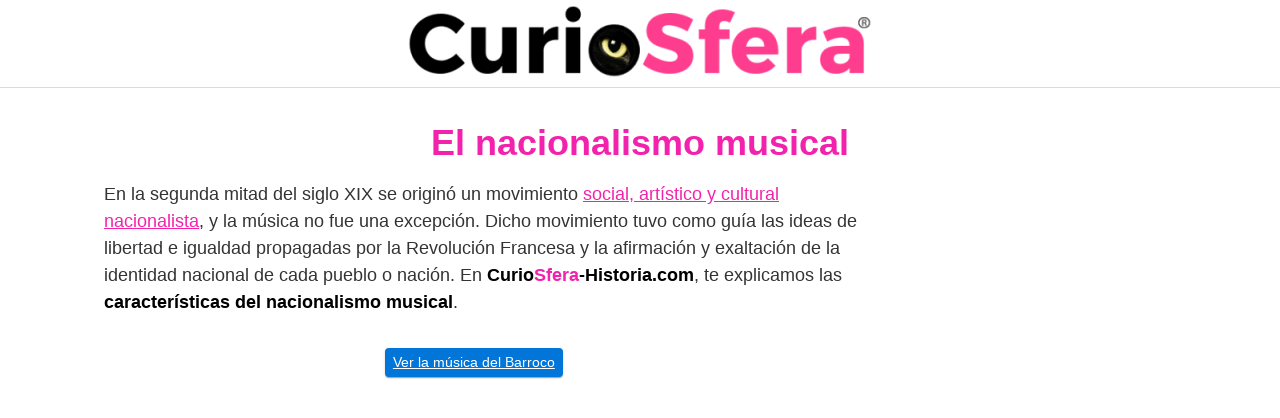

--- FILE ---
content_type: text/html; charset=UTF-8
request_url: https://curiosfera-historia.com/el-nacionalismo-musical/
body_size: 12227
content:
<!DOCTYPE html><html lang="es"><head><meta charset="UTF-8"><meta name="viewport" content="width=device-width, initial-scale=1"><link rel="profile" href="http://gmpg.org/xfn/11"><meta name='robots' content='index, follow, max-image-preview:large, max-snippet:-1, max-video-preview:-1' /><link media="all" href="https://curiosfera-historia.com/wp-content/cache/autoptimize/css/autoptimize_cda6d6795eed86ab7cce4736e7b77457.css" rel="stylesheet"><title>Origen del nacionalismo musical y sus características |</title><meta name="description" content="Descubre cómo es el nacionalismo musical. Instrumental y vocal, estilos, características, compositores, músicos e instrumentos." /><link rel="canonical" href="https://curiosfera-historia.com/el-nacionalismo-musical/" /><meta property="og:locale" content="es_ES" /><meta property="og:type" content="article" /><meta property="og:title" content="Origen del nacionalismo musical y sus características |" /><meta property="og:description" content="Descubre cómo es el nacionalismo musical. Instrumental y vocal, estilos, características, compositores, músicos e instrumentos." /><meta property="og:url" content="https://curiosfera-historia.com/el-nacionalismo-musical/" /><meta property="og:site_name" content="CurioSfera Historia" /><meta property="article:author" content="https://www.facebook.com/CurioSfera.Historia/" /><meta property="article:published_time" content="2023-02-06T03:22:48+00:00" /><meta property="article:modified_time" content="2023-02-08T18:57:26+00:00" /><meta property="og:image" content="https://curiosfera-historia.com/wp-content/uploads/El-nacionalismo-musical.jpg" /><meta property="og:image:width" content="600" /><meta property="og:image:height" content="400" /><meta property="og:image:type" content="image/jpeg" /><meta name="author" content="CurioSfera Historia" /><meta name="twitter:card" content="summary_large_image" /><meta name="twitter:creator" content="@https://twitter.com/curiosfera_com" /> <script type="application/ld+json" class="yoast-schema-graph">{"@context":"https://schema.org","@graph":[{"@type":"ScholarlyArticle","@id":"https://curiosfera-historia.com/el-nacionalismo-musical/#article","isPartOf":{"@id":"https://curiosfera-historia.com/el-nacionalismo-musical/"},"author":{"name":"CurioSfera Historia","@id":"https://curiosfera-historia.com/#/schema/person/69e85f7c50ba1e92b43de1e2f724ca7c"},"headline":"El nacionalismo musical","datePublished":"2023-02-06T03:22:48+00:00","dateModified":"2023-02-08T18:57:26+00:00","mainEntityOfPage":{"@id":"https://curiosfera-historia.com/el-nacionalismo-musical/"},"wordCount":2406,"commentCount":0,"publisher":{"@id":"https://curiosfera-historia.com/#organization"},"image":{"@id":"https://curiosfera-historia.com/el-nacionalismo-musical/#primaryimage"},"thumbnailUrl":"https://curiosfera-historia.com/wp-content/uploads/El-nacionalismo-musical.jpg","articleSection":["Historia de la Música e Instrumentos"],"inLanguage":"es","potentialAction":[{"@type":"CommentAction","name":"Comment","target":["https://curiosfera-historia.com/el-nacionalismo-musical/#respond"]}]},{"@type":["WebPage","ItemPage"],"@id":"https://curiosfera-historia.com/el-nacionalismo-musical/","url":"https://curiosfera-historia.com/el-nacionalismo-musical/","name":"Origen del nacionalismo musical y sus características |","isPartOf":{"@id":"https://curiosfera-historia.com/#website"},"primaryImageOfPage":{"@id":"https://curiosfera-historia.com/el-nacionalismo-musical/#primaryimage"},"image":{"@id":"https://curiosfera-historia.com/el-nacionalismo-musical/#primaryimage"},"thumbnailUrl":"https://curiosfera-historia.com/wp-content/uploads/El-nacionalismo-musical.jpg","datePublished":"2023-02-06T03:22:48+00:00","dateModified":"2023-02-08T18:57:26+00:00","description":"Descubre cómo es el nacionalismo musical. Instrumental y vocal, estilos, características, compositores, músicos e instrumentos.","breadcrumb":{"@id":"https://curiosfera-historia.com/el-nacionalismo-musical/#breadcrumb"},"inLanguage":"es","potentialAction":[{"@type":"ReadAction","target":["https://curiosfera-historia.com/el-nacionalismo-musical/"]}]},{"@type":"ImageObject","inLanguage":"es","@id":"https://curiosfera-historia.com/el-nacionalismo-musical/#primaryimage","url":"https://curiosfera-historia.com/wp-content/uploads/El-nacionalismo-musical.jpg","contentUrl":"https://curiosfera-historia.com/wp-content/uploads/El-nacionalismo-musical.jpg","width":600,"height":400,"caption":"qué son los nacionalismos musicales"},{"@type":"BreadcrumbList","@id":"https://curiosfera-historia.com/el-nacionalismo-musical/#breadcrumb","itemListElement":[{"@type":"ListItem","position":1,"name":"Portada","item":"https://curiosfera-historia.com/"},{"@type":"ListItem","position":2,"name":"El nacionalismo musical"}]},{"@type":"WebSite","@id":"https://curiosfera-historia.com/#website","url":"https://curiosfera-historia.com/","name":"CurioSfera Historia","description":"Reseñas históricas","publisher":{"@id":"https://curiosfera-historia.com/#organization"},"potentialAction":[{"@type":"SearchAction","target":{"@type":"EntryPoint","urlTemplate":"https://curiosfera-historia.com/?s={search_term_string}"},"query-input":{"@type":"PropertyValueSpecification","valueRequired":true,"valueName":"search_term_string"}}],"inLanguage":"es"},{"@type":"Organization","@id":"https://curiosfera-historia.com/#organization","name":"CurioSfera Hsitoria","url":"https://curiosfera-historia.com/","logo":{"@type":"ImageObject","inLanguage":"es","@id":"https://curiosfera-historia.com/#/schema/logo/image/","url":"","contentUrl":"","caption":"CurioSfera Hsitoria"},"image":{"@id":"https://curiosfera-historia.com/#/schema/logo/image/"}},{"@type":"Person","@id":"https://curiosfera-historia.com/#/schema/person/69e85f7c50ba1e92b43de1e2f724ca7c","name":"CurioSfera Historia","image":{"@type":"ImageObject","inLanguage":"es","@id":"https://curiosfera-historia.com/#/schema/person/image/","url":"https://secure.gravatar.com/avatar/a3bd0b6de67086f745e520a344b9a96d78b1ab1bbf0c5cca1c7b18a81bd6b7f2?s=96&d=blank&r=g","contentUrl":"https://secure.gravatar.com/avatar/a3bd0b6de67086f745e520a344b9a96d78b1ab1bbf0c5cca1c7b18a81bd6b7f2?s=96&d=blank&r=g","caption":"CurioSfera Historia"},"description":"Nuestro equipo de autores está formado por historiadores, antropólogos, sociólogos, arqueólogos, profesores universitarios y escritores de libros históricos. Todo con el afán de ofrecer una información fidedigna y veraz de los acontecimientos históricos.","sameAs":["https://www.facebook.com/CurioSfera.Historia/","https://twitter.com/curiosfera_com","https://x.com/https://twitter.com/curiosfera_com","https://www.youtube.com/channel/UCHHR58mV9eTyeSXGhLPGHdg"],"url":"https://curiosfera-historia.com/author/curiosfera/"}]}</script> <link rel="alternate" type="application/rss+xml" title="CurioSfera Historia &raquo; Feed" href="https://curiosfera-historia.com/feed/" /><link rel="alternate" type="application/rss+xml" title="CurioSfera Historia &raquo; Feed de los comentarios" href="https://curiosfera-historia.com/comments/feed/" /><link rel="alternate" type="application/rss+xml" title="CurioSfera Historia &raquo; Comentario El nacionalismo musical del feed" href="https://curiosfera-historia.com/el-nacionalismo-musical/feed/" /><link rel='stylesheet' id='a3a3_lazy_load-css' href='//curiosfera-historia.com/wp-content/uploads/sass/a3_lazy_load.min.css' type='text/css' media='all' /> <script type="text/javascript" src="https://curiosfera-historia.com/wp-includes/js/jquery/jquery.min.js" id="jquery-core-js"></script> <link rel="EditURI" type="application/rsd+xml" title="RSD" href="https://curiosfera-historia.com/xmlrpc.php?rsd" /><link rel='shortlink' href='https://curiosfera-historia.com/?p=48486' />  <script async src="https://www.googletagmanager.com/gtag/js?id=UA-157701168-1"></script> <script>window.dataLayer = window.dataLayer || [];
  function gtag(){dataLayer.push(arguments);}
  gtag('js', new Date());

  gtag('config', 'UA-157701168-1');</script> <link rel="icon" href="https://curiosfera-historia.com/wp-content/uploads/cropped-icon-curiosfera-32x32.jpg" sizes="32x32" /><link rel="icon" href="https://curiosfera-historia.com/wp-content/uploads/cropped-icon-curiosfera-192x192.jpg" sizes="192x192" /><link rel="apple-touch-icon" href="https://curiosfera-historia.com/wp-content/uploads/cropped-icon-curiosfera-180x180.jpg" /><meta name="msapplication-TileImage" content="https://curiosfera-historia.com/wp-content/uploads/cropped-icon-curiosfera-270x270.jpg" /></head><body class="wp-singular post-template-default single single-post postid-48486 single-format-standard wp-theme-orbital261"> <a class="screen-reader-text" href="#content">Saltar al contenido</a><div class="header-image"> <a href="https://curiosfera-historia.com/" rel="home"> <img src="https://curiosfera-historia.com/wp-content/uploads/logo-curiofera-historia.webp" width="496" height="77" alt="CurioSfera Historia"> </a></div><header class="site-header center-navbar"><div class="container header-inner"> <button class="toggle nav-toggle mobile-nav-toggle " data-toggle-target=".menu-modal"  data-toggle-body-class="showing-menu-modal" aria-expanded="false" data-set-focus=".close-nav-toggle"> <span class="toggle-inner"> <a class="site-nav-trigger"> <span></span> </a> <span class="toggle-text">Menu</span> </span> </button><div class="header-navigation-wrapper"><nav class="primary-menu-wrapper" aria-label="Horizontal" role="navigation"><ul class="primary-menu reset-list-style"></ul></nav></div></div></header><div class="menu-modal cover-modal header-footer-group" data-modal-target-string=".menu-modal"><div class="menu-modal-inner modal-inner"><div class="menu-wrapper section-inner"><div class="menu-top"> <button class="toggle close-nav-toggle fill-children-current-color" data-toggle-target=".menu-modal" data-toggle-body-class="showing-menu-modal" aria-expanded="false" data-set-focus=".menu-modal"> <span class="toggle-text">Close Menu</span> X </button><nav class="mobile-menu" aria-label="Mobile" role="navigation"><ul class="modal-menu reset-list-style"></ul></nav></div></div></div></div><main id="content" class="site-main post-48486 post type-post status-publish format-standard has-post-thumbnail category-historia-musica-instrumentos"><header class="default-header"><div class="container"><h1 class="title">El nacionalismo musical</h1><div class="meta"></div></div></header><div id="content-wrapper" class="container flex"><div class="entry-content"><div class="banner desktop"><div class="center fluid"></div></div><div class="banner mobile"><div class="center fluid"></div></div><p>En la segunda mitad del siglo XIX se originó un movimiento <a href="https://curiosfera-historia.com/arte-y-cultura-del-nacionalismo/" target="_blank" rel="noopener">social, artístico y cultural nacionalista</a>, y la música no fue una excepción. Dicho movimiento tuvo como guía las ideas de libertad e igualdad propagadas por la Revolución Francesa y la afirmación y exaltación de la identidad nacional de cada pueblo o nación. En <strong>Curio<span style="color: #f322ac;">Sfera</span>-Historia.com</strong>, te explicamos las <strong>características del nacionalismo musical</strong>.</p><p style="text-align: center;"><a class="btn btn-primary btn-sm" href="https://curiosfera-historia.com/la-musica-del-barroco/" target="_blank" rel="noopener">Ver la música del Barroco</a></p><div class="banner desktop"><div class=" "> <ins class="adsbygoogle"
 style="display:inline-block;width:300px;height:600px"
 data-ad-client="ca-pub-1322655072845102"
 data-ad-slot="1227917478"></ins> <script>(adsbygoogle = window.adsbygoogle || []).push({});</script> </div></div><div id="toc_container" class="no_bullets"><p class="toc_title">Qu&eacute; vas a encontrar aqu&iacute;</p><ul class="toc_list"><li><a href="#Origenes_y_significado_del_nacionalismo"><span class="toc_number toc_depth_1">1</span> Orígenes y significado del nacionalismo</a></li><li><a href="#Los_nacionalismos_musicales"><span class="toc_number toc_depth_1">2</span> Los nacionalismos musicales</a></li><li><a href="#Caracteristicas_de_la_musica_nacionalista"><span class="toc_number toc_depth_1">3</span> Características de la música nacionalista</a></li><li><a href="#Periodos_del_nacionalismo_musical"><span class="toc_number toc_depth_1">4</span> Períodos del nacionalismo musical</a></li><li><a href="#El_nacionalismo_musical_en_Rusia"><span class="toc_number toc_depth_1">5</span> El nacionalismo musical en Rusia</a></li><li><a href="#El_nacionalismo_musical_espanol"><span class="toc_number toc_depth_1">6</span> El nacionalismo musical español</a></li><li><a href="#El_nacionalismo_musical_en_Bohemia"><span class="toc_number toc_depth_1">7</span> El nacionalismo musical en Bohemia</a></li><li><a href="#El_nacionalismo_musical_en_Escandinavia"><span class="toc_number toc_depth_1">8</span> El nacionalismo musical en Escandinavia</a></li><li><a href="#El_nacionalismo_musical_en_Hungria"><span class="toc_number toc_depth_1">9</span> El nacionalismo musical en Hungría</a></li><li><a href="#Otras_escuelas_de_musica_nacionalistas"><span class="toc_number toc_depth_1">10</span> Otras escuelas de música nacionalistas</a></li></ul></div><h2><span id="Origenes_y_significado_del_nacionalismo">Orígenes y significado del nacionalismo</span></h2><p><strong>El nacionalismo como movimiento político es la tendencia que propugna la autonomía o la independencia de un pueblo</strong> consciente de los lazos históricos, étnicos, lingüísticos, culturales y sociales que unen a sus miembros.</p><div class="banner mobile"><div class=" "> <ins class="adsbygoogle"
 style="display:inline-block;width:300px;height:600px"
 data-ad-client="ca-pub-1322655072845102"
 data-ad-slot="1227917478"></ins> <script>(adsbygoogle = window.adsbygoogle || []).push({});</script> </div></div><p><strong>Este movimiento alcanzó su pleno significado en Occidente en el siglo XIX</strong> y en muchos casos evolucionó hacia un planteamiento revolucionario. El nacionalismo se concretó en un profundo deseo de los pueblos de que sus fronteras coincidieran con los límites de su comunidad histórica nacional en un Estado propio. <strong>El nacionalismo encontró apoyo ideológico en el liberalismo</strong>, que amplió la idea del derecho de la persona y de la colectividad histórica nacional a la libertad.</p><p>También se basó en las ideas defendidas por <a href="https://curiosfera-historia.com/arte-y-cultura-del-romanticismo/" target="_blank" rel="noopener">el Romanticismo</a>, que ayudaron a concretar el «sentimiento nacional». En los pueblos europeos del siglo XIX hay un d<strong>espertar del concepto nacional</strong>. Los profesores universitarios, los escritores, los poetas, los filósofos van por delante de los políticos; Rhigas en <a href="https://curiosfera-historia.com/historia-de-grecia/" target="_blank" rel="noopener">Grecia</a>, Mickiewicz en <a href="https://curiosfera-historia.com/historia-de-polonia/" target="_blank" rel="noopener">Polonia</a>, Mazzini en <a href="https://curiosfera-historia.com/historia-de-italia/" target="_blank" rel="noopener">Italia</a> y Michelet en <a href="https://curiosfera-historia.com/historia-de-francia/" target="_blank" rel="noopener">Francia</a>.</p><p>Sin embargo, <strong>donde se apreció con mayor intensidad el arranque intelectual del nacionalismo fue en <a href="https://curiosfera-historia.com/historia-de-alemania/" target="_blank" rel="noopener">Alemania</a></strong>, de la mano de Arndt, Jahn, Fichte y Herder. De las cátedras y los libros, el nacionalismo pasó a la calle y al pueblo. La burguesía lo defendió en muchas ocasiones. También la religión estimuló el sentimiento nacionalista, como ocurrió en España, Irlanda, Polonia y Bélgica.</p><p>La lucha nacionalista se vio favorecida por dos circunstancias:</p><ol><li>La existencia de pueblos, como Alemania e Italia, que buscaban la unificación nacional, ya que se sentían nación.</li><li>La existencia de pueblos, como <a href="https://curiosfera-historia.com/historia-de-hungria/" target="_blank" rel="noopener">Hungría</a> y <a href="https://curiosfera-historia.com/historia-de-bulgaria/" target="_blank" rel="noopener">Bulgaria</a>, que deseaban su independencia nacional, porque estaban dominados por imperios, como el turco o el austrohúngaro.</li></ol><h2><span id="Los_nacionalismos_musicales">Los nacionalismos musicales</span></h2><p>A mediados del siglo XIX, y dentro de la ideología que el Romanticismo había formulado,<strong> surgieron los movimientos musicales nacionalistas en los países de la periferia de Europa</strong>, países que habían estado al margen de la creación o de la evolución musical.</p><p><img fetchpriority="high" decoding="async" class="aligncenter wp-image-48489 size-full" title="definición nacionalismo musical" src="https://curiosfera-historia.com/wp-content/uploads/Caracteristicas-del-nacionalismo-musical.jpg" alt="qué es el nacionalismo musical" width="600" height="400" srcset="https://curiosfera-historia.com/wp-content/uploads/Caracteristicas-del-nacionalismo-musical.jpg 600w, https://curiosfera-historia.com/wp-content/uploads/Caracteristicas-del-nacionalismo-musical-300x200.jpg 300w" sizes="(max-width: 600px) 100vw, 600px" /></p><p>Una de las características esenciales del Romanticismo era la veneración por la cultura popular como expresión espontánea del alma nacional. Consecuencia de esta actitud fue, <strong>a partir de 1850, la aparición de una corriente musical nacionalista que buscaba una expresión musical propia basándose en el folclore nacional</strong>.</p><p>Se produjo una búsqueda de las raíces y tradiciones populares que definen culturalmente a cada pueblo. La música, y en particular la música dramática, fue el medio más efectivo para reflejar ese sentimiento. La ópera facilitaba la puesta en escena de argumentos de carácter nacional y la <strong>interpretación de temas musicales populares</strong>. Además, la ópera iba ganando progresivamente espectadores, por lo que era un buen cauce para una comunicación rápida y masiva de ideas.</p><h2><span id="Caracteristicas_de_la_musica_nacionalista">Características de la música nacionalista</span></h2><p>Las principales características de la música nacionalista son estas:</p><ul><li>Interés por el propio folclore, que es considerado como la esencia expresiva del canto y de la música de un pueblo.</li><li>Expresión del sentimiento nacionalista, bien como manifestación política, bien como manifestación de la cultura autóctona de un pueblo. Así, las obras nacionalistas incluían leyendas, historia, ritmos y melodías populares, instrumentos autóctonos, etc.</li><li>Reacción contra el dominio musical de los países del área germánica (Alemania y Austria), de Italia y de Francia.</li><li>Huida de las formas clásicas que, si se aplican, es para dar un estilo culto a la música folclórica</li><li>Nacimiento de nuevos modismos y escalas basados en la peculiar música de cada pueblo.</li><li>Valoración de la riqueza tímbrica de las orquestas.</li><li>Redescubrimiento de instrumentos nuevos para la música sinfónica, sobre todo en el campo de la percusión.</li><li>Gran variedad y riqueza melódica.</li><li>Las formas musicales predominantes eran la canción, el poema sinfónico, el ballet y la ópera, frente al menor uso de la sonata y la sinfonía.</li></ul><h2><span id="Periodos_del_nacionalismo_musical">Períodos del nacionalismo musical</span></h2><p>Se pueden distinguir dos períodos en la evolución del nacionalismo musical:</p><ul><li>El primer período se inició a mediados del siglo XIX y duró hasta comienzos del siguiente siglo. La música tuvo características de corte romántico y estuvo más directamente inspirada en el folclore.</li><li>El segundo período se extendió durante la primera mitad del siglo XX La música de este período fue más independiente y creativa.</li></ul><p>Los principales países en los que arraigó el nacionalismo musical fueron Rusia, los países escandinavos, Bohemia, Hungría y España.</p><h2><span id="El_nacionalismo_musical_en_Rusia">El nacionalismo musical en Rusia</span></h2><p><strong>Rusia fue la primera nación en la que surgió y cobró fuerza un nacionalismo musical</strong>. Pero, junto a esta corriente, hubo compositores de gran talla que se declararon contrarios a los principios nacionalistas.</p><figure id="attachment_48490" aria-describedby="caption-attachment-48490" style="width: 600px" class="wp-caption aligncenter"><noscript><img decoding="async" class="wp-image-48490" title="autores nacionalismo musical ruso" src="https://curiosfera-historia.com/wp-content/uploads/nacionalismo-musical-en-Rusia.jpg" alt="características de la música nacionalista rusa" width="600" height="420" srcset="https://curiosfera-historia.com/wp-content/uploads/nacionalismo-musical-en-Rusia.jpg 500w, https://curiosfera-historia.com/wp-content/uploads/nacionalismo-musical-en-Rusia-300x210.jpg 300w" sizes="(max-width: 600px) 100vw, 600px" /></noscript><img decoding="async" class="lazyload wp-image-48490" title="autores nacionalismo musical ruso" src='data:image/svg+xml,%3Csvg%20xmlns=%22http://www.w3.org/2000/svg%22%20viewBox=%220%200%20600%20420%22%3E%3C/svg%3E' data-src="https://curiosfera-historia.com/wp-content/uploads/nacionalismo-musical-en-Rusia.jpg" alt="características de la música nacionalista rusa" width="600" height="420" data-srcset="https://curiosfera-historia.com/wp-content/uploads/nacionalismo-musical-en-Rusia.jpg 500w, https://curiosfera-historia.com/wp-content/uploads/nacionalismo-musical-en-Rusia-300x210.jpg 300w" data-sizes="(max-width: 600px) 100vw, 600px" /><figcaption id="caption-attachment-48490" class="wp-caption-text">Mijail Glinka, máximo exponente del nacionalismo musical ruso</figcaption></figure><h3>Compositores nacionalistas</h3><ul><li><strong>Mijail Glinka</strong> (1804-1857) fue el artífice del despertar musical en la <a href="https://curiosfera-historia.com/historia-de-rusia/" target="_blank" rel="noopener">Rusia del siglo XIX</a>. Es considerado el fundador del nacionalismo ruso, preparando el terreno al Grupo de los Cinco. Intentó crear una ópera nacional basada en el folclore popular. Compuso las óperas <em>La vida por el zar</em> y <em>Rustan y Ludmila</em>, y <em>la fantasía Kamarinskaia</em>.</li><li><strong>Alexander Dargomijski</strong> (1813-1869) siguió la línea marcada por Glinka. Su obra denota un profundo dramatismo, Incorporó una nueva forma de recitativo melódico. Es autor de las óperas <em>Esmeralda</em> y <em>Rusalka</em> y una obra sin terminar, El <em>convidado de piedra</em>, que influyeron en el <a href="https://curiosfera-historia.com/impresionismo-musical/" target="_blank" rel="noopener">compositor musical impresionista</a> francés Claude Debussy.</li><li><strong>El Grupo de los Cinco</strong>. Heredero de la tradición iniciada por Glinka, desarrolló su actividad en San Petersburgo, Formaban este grupo los siguientes compositores:</li></ul><ol><li style="list-style-type: none;"><ol><li><strong>César Cui</strong> (1835-1918) fue el ideólogo del grupo y escribió óperas, música coral y de cámara y obras orquestales. Su ópera más importante es <em>El prisionero del Cáucaso</em>.</li><li><strong>Alexeievich Balakirev</strong> (1837-1910) practicó la música de manera autodidacta. Su exacerbado nacionalismo le acarreó enfrentamientos con círculos musicales académicos rusos. Entre sus principales composiciones figuran la sinfonía para piano <em>Islamey, </em>y el poema sinfónico <em>Tomara</em>.</li><li><strong>Alexander Borodin</strong> (1833-1887) compuso obras como la ópera El príncipe Igor, que incluye las famosas <em>Danzas polovtsianas</em>, y el poema sinfónico <em>En las estepas del Asia Central</em>. Su música tiene gran fuerza y es rica en melodías y colorismo.</li><li><strong>Nikolal Rimskl-Korsakov</strong> (1844-1908) fue el más técnico y el mejor preparado del Grupo de los Cinco, maestro en la instrumentación. Sus obras más conocidas son las sinfonías <em>La gran Pascua rusa</em>, <em>Capacho español</em> y <em>Scherezade</em>, junto a un buen número de óperas, como <em>Noche de mayo</em>, <em>Sadko</em> y, la más popular de todas, <em>El gallo de oro</em>.</li><li><strong>Modest Mussorgski</strong> (1839-1881) fue el más genial e innovador del grupo, y su obra muestra una fuerte influencia de la música popular rusa, como puede apreciarse en las óperas <em>Boris Godunov y Kovantchma</em>, el poema sinfónico <em>Una noche en el monte Pelado</em> y la suite para piano <em>Cuadros de una exposición</em>.</li></ol></li></ol><h3>Compositores no nacionalistas</h3><p>Contemporáneos del «Grupo de los Cinco», pero al margen del nacionalismo musical aiso, sobresalen los compositores siguientes:</p><ul><li><strong>Antón Rubinstein</strong> (1829-1894) fue el fundador del Conservatorio de San Petersburgo. Se enfrentó al Grupo de los Cinco y fue profesor de Tchaikovsky. Compuso varios conciertos para piano y orquesta, sinfonías y óperas. Su obra más conocida es <em>Melodía en fa</em>.</li><li><strong>Piotr llich Tchaikovsky</strong> (1840-1893), a quien ya hemos estudiado como compositor de ballets, fue el más importante de los compositores rusos de la época, por la imaginación y el lirismo de sus melodías y el preciso sentido de la orquestación. Se declaró contrario a los principios nacionalistas, entroncando directamente con la tradición europea, particularmente germana, y rechazando el uso del folclore como base musical. Compuso diez óperas, entre las que destaca seis sinfonías, de las que la más popular es la sexta, llamada <em>Patética</em>, y otras obras sinfónicas, como <em>Romeo y Julieta</em>, <em>Capacho italiano</em> y la <em>obertura 1812</em>.</li><li><strong>Sergei Rachmaninov</strong> (1873-1943) fue un gran virtuoso del piano y autor de tres sinfonías, cuatro óperas y cuatro conciertos para piano, siendo el <em>Concierto nº 2 en do menor</em> el más conocido. Su música, inscrita en la tradición romántica rusa, pero con fuertes influencias occidentales, muestra un gran sentido melódico y variada armonía.</li></ul><h2><span id="El_nacionalismo_musical_espanol">El nacionalismo musical español</span></h2><p>En la <a href="https://curiosfera-historia.com/historia-de-espana/" target="_blank" rel="noopener">España de finales del siglo XIX</a>, el nacionalismo musical tuvo una gran repercusión y fueron numerosísimos los autores importantes.</p><p style="text-align: center;"><a class="btn btn-primary btn-sm" href="https://curiosfera-historia.com/nacionalismo-musical-en-espana/">Ver el nacionalismo musical en España</a></p><h2><span id="El_nacionalismo_musical_en_Bohemia">El nacionalismo musical en Bohemia</span></h2><p>La incorporación de los ritmos y estilos musicales del folclore popular a la música sinfónica fue un fenómeno que se extendió a numerosos países. <strong>En Bohemia, el nacionalismo musical fue reflejo del nacionalismo político</strong> frente al dominio austríaco. Los principales compositores nacionalistas checos fueron Smetana, Dvorak y Janaceck:</p><figure id="attachment_48487" aria-describedby="caption-attachment-48487" style="width: 600px" class="wp-caption aligncenter"><noscript><img decoding="async" class="wp-image-48487 size-full" title="autores del nacionalismo musical checo" src="https://curiosfera-historia.com/wp-content/uploads/nacionalismo-musical-checo.jpg" alt="características del nacionalismo musical checo" width="600" height="400" srcset="https://curiosfera-historia.com/wp-content/uploads/nacionalismo-musical-checo.jpg 600w, https://curiosfera-historia.com/wp-content/uploads/nacionalismo-musical-checo-300x200.jpg 300w" sizes="(max-width: 600px) 100vw, 600px" /></noscript><img decoding="async" class="lazyload wp-image-48487 size-full" title="autores del nacionalismo musical checo" src='data:image/svg+xml,%3Csvg%20xmlns=%22http://www.w3.org/2000/svg%22%20viewBox=%220%200%20600%20400%22%3E%3C/svg%3E' data-src="https://curiosfera-historia.com/wp-content/uploads/nacionalismo-musical-checo.jpg" alt="características del nacionalismo musical checo" width="600" height="400" data-srcset="https://curiosfera-historia.com/wp-content/uploads/nacionalismo-musical-checo.jpg 600w, https://curiosfera-historia.com/wp-content/uploads/nacionalismo-musical-checo-300x200.jpg 300w" data-sizes="(max-width: 600px) 100vw, 600px" /><figcaption id="caption-attachment-48487" class="wp-caption-text">Bedrich Smetana al piano, máximo representante del nacionalismo musical bohemio (checo)</figcaption></figure><ul><li><strong>Bedrich Smetana</strong> (1824-1884) fue el fundador del nacionalismo musical checo. Gran pianista, compuso <em>Recuerdos de Bohemia</em> y la ópera cómica <em>La novia vendida</em>, que, con un abundante empleo de ritmos, canciones y danzas populares, constituye su obra maestra nacionalista. Además, escribió seis poemas sinfónicos sobre Bohemia, reunidos en el ciclo <em>Mi patria</em>, donde se hace especialmente perceptible el sello romántico de sus composiciones.</li><li><strong>Antonin Dvorak</strong> (1841-1904) fue una de las grandes figuras de la música europea de la segunda mitad del siglo XIX, autor de doce óperas, nueve sinfonías. La más famosa es <em>Sinfonía del Nuevo Mundo</em>, escrita durante su estancia en Nueva York, entre 1892 y 1895, donde fue invitado por el conservatorio de esta ciudad. También compuso el bellísimo <em>Concierto para violonchelo y orquesta</em>. El Dvorak eminentemente checo puede escucharse en sus obras nacionalistas <em>Cantos de Moravia</em>, <em>Danzas eslavas</em> y <em>Rapsodias eslavas</em>.</li><li><strong>Leos Janaceck</strong> (1854-1928) fue un gran renovador de la música europea en el campo sinfónico y dramático. Extrajo del canto popular los elementos para la renovación musical. Son de destacar sus óperas <em>Jenufa</em> y <em>Katia Kabanova</em> y la obra sinfónica <em>Tarass Bulba</em>. Escribió también cantatas, como <em>Amarus</em>, música de cámara y sinfónica, y reunió una gran cantidad de cantos populares moravos.</li></ul><h2><span id="El_nacionalismo_musical_en_Escandinavia">El nacionalismo musical en Escandinavia</span></h2><p><strong>El máximo representante del nacionalismo noruego fue</strong> <strong>Edvard Grieg</strong> (1843-1907), que fundó la Academia noruega de música, desde la que luchó por la valoración del arte de su país, como pianista, director de orquesta y compositor. Escribió las dos <em>suites</em> orquestales <em>Peer Gynt</em> y <em>Danzas noruegas</em>, el <em>Concierto en La menor </em>para piano y orquesta, y alrededor de ciento cincuenta canciones.</p><p><strong>Los compositores finlandeses se inspiraron en las obras populares </strong>y en los libros de poesía <em>Kalevala</em> y <em>El Kanteta</em>. La figura más importante fue <strong>Jan Sibelius</strong> (1865-1957), que compuso poemas sinfónicos como <em>Finlandia</em> y <em>Kareha</em>, siete sinfonías, hermosas <em>suites</em> orquestales y varias óperas, como <strong>La muchacha en la torre</strong>. Entre sus poemas sinfónicos destaca el célebre <em>Vals triste</em>.</p><h2><span id="El_nacionalismo_musical_en_Hungria">El nacionalismo musical en Hungría</span></h2><p>La principal <strong>aportación al nacionalismo húngaro</strong> de la primera época la realizaron los compositores <strong>Franz Liszt</strong> y el alemán <strong>Johannes Brahms</strong>, con sus famosas <em>Danzas húngaras</em> para piano a cuatro manos. También destacar a los compositores nacionalistas húngaros de la segunda época, como <strong>Béla Bartók</strong> y <strong>Zoltan Kodaly</strong>, que se distinguieron por sus revolucionaras innovaciones musicales.</p><h2><span id="Otras_escuelas_de_musica_nacionalistas">Otras escuelas de música nacionalistas</span></h2><p>En otras naciones de Europa y en los Estados Unidos de América, la música nacionalista contó también con importantes compositores.</p><ul><li><strong>En Inglaterra cabe resaltar la obra de Edward Elgar</strong> (1857-1934), quien influido por Brahms renovó la música botánica. Sus composiciones comprenden las variaciones <em>Enigma</em>, numerosos oratorios, entre ellos el titulado <em>El sueño de Gerontius</em>, la obertura <em>Cockaigne</em>. También compuso marchas como la famosa <em>Pompa y circunstancia</em>, el poema sinfónico <em>Falstaff</em>, cantatas y música de cámara.</li><li><strong>En Francia destacar a</strong> <strong>Frederick Delius</strong> (1862-1934), aunque era británico, vivió en Francia desde 1888. En su obra, entre romántica e impresionista, se advierte la influencia de Grieg, de quien Delius fue amigo. Compuso óperas como <em>Irmilin, Koanga y Fenmmore</em> y <em>Gerda</em>, una Misa, un <em>Réquiem</em> y el poema sinfónico <em>En un jardín de verano</em>.</li><li><strong>En <a href="https://curiosfera-historia.com/historia-de-dinamarca/" target="_blank" rel="noopener">Dinamarca</a>, Cari Nielsen</strong> (1865-1931) conjugó la expresión de la tradición popular local con el impresionismo europeo. De su obra sobresalen seis sinfonías, el poema sinfónico <em>Pan y Sinnga</em> y varios <em>lieder</em>.</li><li><strong>En <a href="https://curiosfera-historia.com/historia-de-los-estados-unidos/" target="_blank" rel="noopener">Estados Unidos</a>, Edward Alexander MacDowell</strong> (1861-1908), compositor y pianista. Introdujo la impronta popular en su música marcada por resonancias de Wagner y Liszt, como el <em>Concierto número 2</em> y las sonatas para piano, y la <em>Indian Suite</em> para orquesta.</li></ul><h4>Otros inventos relacionados con los instrumentos y la música</h4><p style="text-align: center;"><a class="btn btn-primary btn-sm" href="https://curiosfera-historia.com/musica-grecorromana/">La música Grecorromana</a> <a class="btn btn-primary btn-sm" href="https://curiosfera-historia.com/historia-de-la-musica/">Origen de la música</a> <a class="btn btn-primary btn-sm" href="https://curiosfera-historia.com/historia-de-las-castanuelas/">Origen de las castañuelas</a> <a class="btn btn-primary btn-sm" href="https://curiosfera-historia.com/la-opera-del-romanticismo/">La ópera del Romanticismo</a></p><h4>¿Quieres saber más sobre historia de la música e instrumentos?</h4><p>Desde <strong>Curio<span style="color: #f322ac;">Sfera</span>-Historia.com</strong>, esperamos que esta reseña histórica titulado <em>El nacionalismo musical </em>te haya sido de utilidad. Si quieres acceder a más artículos históricos, visita la categoría de <a href="https://curiosfera-historia.com/historia-musica-instrumentos/" target="_blank" rel="noopener">música e instrumentos</a> o <a href="https://curiosfera-historia.com/">historia</a>. Y si te ha gustado, puedes dejarnos un comentario.</p><section id="search-2" class="widget widget_search amr_widget"><form role="search" method="get" class="search-form" action="https://curiosfera-historia.com/"><div class="search-input"> <input type="search" class="search-field" placeholder="Buscar:" value="" name="s" title="Buscar:" /></div><div class="search-submit"> <button type="submit" class="btn btn-primary btn-search-form"><svg class="svg-inline--fa fa-search fa-w-16 fa-sm" aria-hidden="true" focusable="false" data-prefix="fa" data-icon="search" role="img" xmlns="http://www.w3.org/2000/svg" viewBox="0 0 512 512" data-fa-i2svg=""><path fill="currentColor" d="M505 442.7L405.3 343c-4.5-4.5-10.6-7-17-7H372c27.6-35.3 44-79.7 44-128C416 93.1 322.9 0 208 0S0 93.1 0 208s93.1 208 208 208c48.3 0 92.7-16.4 128-44v16.3c0 6.4 2.5 12.5 7 17l99.7 99.7c9.4 9.4 24.6 9.4 33.9 0l28.3-28.3c9.4-9.4 9.4-24.6.1-34zM208 336c-70.7 0-128-57.2-128-128 0-70.7 57.2-128 128-128 70.7 0 128 57.2 128 128 0 70.7-57.2 128-128 128z"></path></svg></button></div></form></section></p><div class="banner desktop"><div class="center fluid"></div></div><div class="banner mobile"><div class="center fluid"></div></div><footer class="entry-footer"><div id="comments" class="comments-area"><div id="respond" class="comment-respond"><h3>Deja una respuesta <small><a rel="nofollow" id="cancel-comment-reply-link" href="/el-nacionalismo-musical/#respond" style="display:none;">Cancelar la respuesta</a></small></h3><form action="https://curiosfera-historia.com/wp-comments-post.php" method="post" id="commentform" class="comment-form"><p class="comment-notes"><span id="email-notes">Tu dirección de correo electrónico no será publicada.</span> <span class="required-field-message">Los campos obligatorios están marcados con <span class="required">*</span></span></p><textarea id="comment" name="comment" cols="45" rows="1" required></textarea><p class="comment-form-author"><label for="author">Nombre <span class="required">*</span></label> <input id="author" name="author" type="text" value="" size="30" maxlength="245" autocomplete="name" required /></p><p class="comment-form-email"><label for="email">Correo electrónico <span class="required">*</span></label> <input id="email" name="email" type="email" value="" size="30" maxlength="100" aria-describedby="email-notes" autocomplete="email" required /></p><p class="comment-form-url"><label for="url">Web</label> <input id="url" name="url" type="url" value="" size="30" maxlength="200" autocomplete="url" /></p><p class="comment-form-cookies-consent"><input id="wp-comment-cookies-consent" name="wp-comment-cookies-consent" type="checkbox" value="yes" /> <label for="wp-comment-cookies-consent">Guarda mi nombre, correo electrónico y web en este navegador para la próxima vez que comente.</label></p><p class="form-submit"><input name="submit" type="submit" id="submit" class="btn btn-primary" value="Publicar el comentario" /> <input type='hidden' name='comment_post_ID' value='48486' id='comment_post_ID' /> <input type='hidden' name='comment_parent' id='comment_parent' value='0' /></p><div class="wantispam-required-fields"><input type="hidden" name="wantispam_t" class="wantispam-control wantispam-control-t" value="1768939635" /><div class="wantispam-group wantispam-group-q" style="clear: both;"> <label>Current ye@r <span class="required">*</span></label> <input type="hidden" name="wantispam_a" class="wantispam-control wantispam-control-a" value="2026" /> <input type="text" name="wantispam_q" class="wantispam-control wantispam-control-q" value="7.4.0" autocomplete="off" /></div><div class="wantispam-group wantispam-group-e" style="display: none;"> <label>Leave this field empty</label> <input type="text" name="wantispam_e_email_url_website" class="wantispam-control wantispam-control-e" value="" autocomplete="off" /></div></div></form></div></div></footer></div><aside id="secondary" class="widget-area entry-aside"><div class="widget-area-wrapper sticky"><section id="block-3" class="widget widget_block"> <ins class="adsbygoogle"
 style="display:inline-block;width:300px;height:600px"
 data-ad-client="ca-pub-1322655072845102"
 data-ad-slot="1227917478"></ins> <script>(adsbygoogle = window.adsbygoogle || []).push({});</script></section></div></aside></div></main><footer class="site-footer"><div class="container"><div class="widget-area-footer"><div class="widget-area"><section id="custom_html-4" class="widget_text widget widget_custom_html"><div class="textwidget custom-html-widget">© CurioSfera Historia 2016-2023</div></section></div><div class="widget-area"><section id="custom_html-5" class="widget_text widget widget_custom_html"><div class="textwidget custom-html-widget"><a href="https://curiosfera-historia.com/politica-de-cookies/" target="_blank" rel="noopener noreferrer nofollow">Política de cookies</a></div></section></div><div class="widget-area"><section id="custom_html-6" class="widget_text widget widget_custom_html"><div class="textwidget custom-html-widget"><a href="https://curiosfera-historia.com/politica-de-privacidad-y-proteccion-de-datos-personales/" target="_blank" rel="noopener noreferrer nofollow">Política de privacidad</a></div></section></div><div class="widget-area"><section id="custom_html-7" class="widget_text widget widget_custom_html"><div class="textwidget custom-html-widget"><a href="hhttps://curiosfera-historia.com/terminos-y-condiciones/" target="_blank" rel="noopener noreferrer nofollow">Aviso Legal</a> <script type='text/javascript'>//
var lazyadsense2 = false;
window.addEventListener("scroll", function(){
if ((document.documentElement.scrollTop != 0 && lazyadsense2 === false) || (document.body.scrollTop != 0 && lazyadsense2 === false)) {
(function() { var ad = document.createElement('script'); ad.setAttribute('data-ad-client','ca-pub-1322655072845102'); ad.async = true; ad.src = 'https://pagead2.googlesyndication.com/pagead/js/adsbygoogle.js'; var sc = document.getElementsByTagName('script')[0]; sc.parentNode.insertBefore(ad, sc); })();
lazyadsense2 = true;
  }
}, true);
//</script></div></section></div></div><div class="credits row"><p>Reseñas históricas</p></div></div></footer><div class="site-overlay"></div> <script type="speculationrules">{"prefetch":[{"source":"document","where":{"and":[{"href_matches":"/*"},{"not":{"href_matches":["/wp-*.php","/wp-admin/*","/wp-content/uploads/*","/wp-content/*","/wp-content/plugins/*","/wp-content/themes/orbital%20261/*","/*\\?(.+)"]}},{"not":{"selector_matches":"a[rel~=\"nofollow\"]"}},{"not":{"selector_matches":".no-prefetch, .no-prefetch a"}}]},"eagerness":"conservative"}]}</script> <script type="application/ld+json">{
				"@context": "http://schema.org",
				"@type": "WebSite",
				"name": "CurioSfera Historia",
				"alternateName": "Reseñas históricas",
				"url": "https://curiosfera-historia.com"
			}</script> <script type="application/ld+json">{
					"@context": "http://schema.org",
					"@type": "Article",
					"headline": "En la segunda mitad del siglo XIX se originó un movimiento social, Leer más",
					"mainEntityOfPage": {
					"@type": "WebPage",
					"@id": "https://curiosfera-historia.com/el-nacionalismo-musical/"
				},
									"image": {
					"@type": "ImageObject",
					"url": "https://curiosfera-historia.com/wp-content/uploads/El-nacionalismo-musical.jpg",
					"height": 1024,
					"width": 1024				},

			
			"datePublished": "2023-02-06",
			"dateModified": "2023-02-08",
			"author": {
			"@type": "Person",
			"name": "CurioSfera Historia"
		},
		"publisher": {
		"@type": "Organization",
		"name": "CurioSfera Historia"

		}

}</script> <noscript><style>.lazyload{display:none;}</style></noscript><script data-noptimize="1">window.lazySizesConfig=window.lazySizesConfig||{};window.lazySizesConfig.loadMode=1;</script><script async data-noptimize="1" src='https://curiosfera-historia.com/wp-content/plugins/autoptimize/classes/external/js/lazysizes.min.js'></script> <script type="text/javascript" id="toc-front-js-extra">var tocplus = {"visibility_show":"Mostrar","visibility_hide":"Ocultar","visibility_hide_by_default":"1","width":"95%"};
//# sourceURL=toc-front-js-extra</script> <script type="text/javascript" id="jquery-lazyloadxt-js-extra">var a3_lazyload_params = {"apply_images":"","apply_videos":"1"};
//# sourceURL=jquery-lazyloadxt-js-extra</script> <script type="text/javascript" id="jquery-lazyloadxt-extend-js-extra">var a3_lazyload_extend_params = {"edgeY":"0","horizontal_container_classnames":""};
//# sourceURL=jquery-lazyloadxt-extend-js-extra</script> <script defer src="https://curiosfera-historia.com/wp-content/cache/autoptimize/js/autoptimize_0bc35768a88683f1712ee045555ba659.js"></script></body></html>